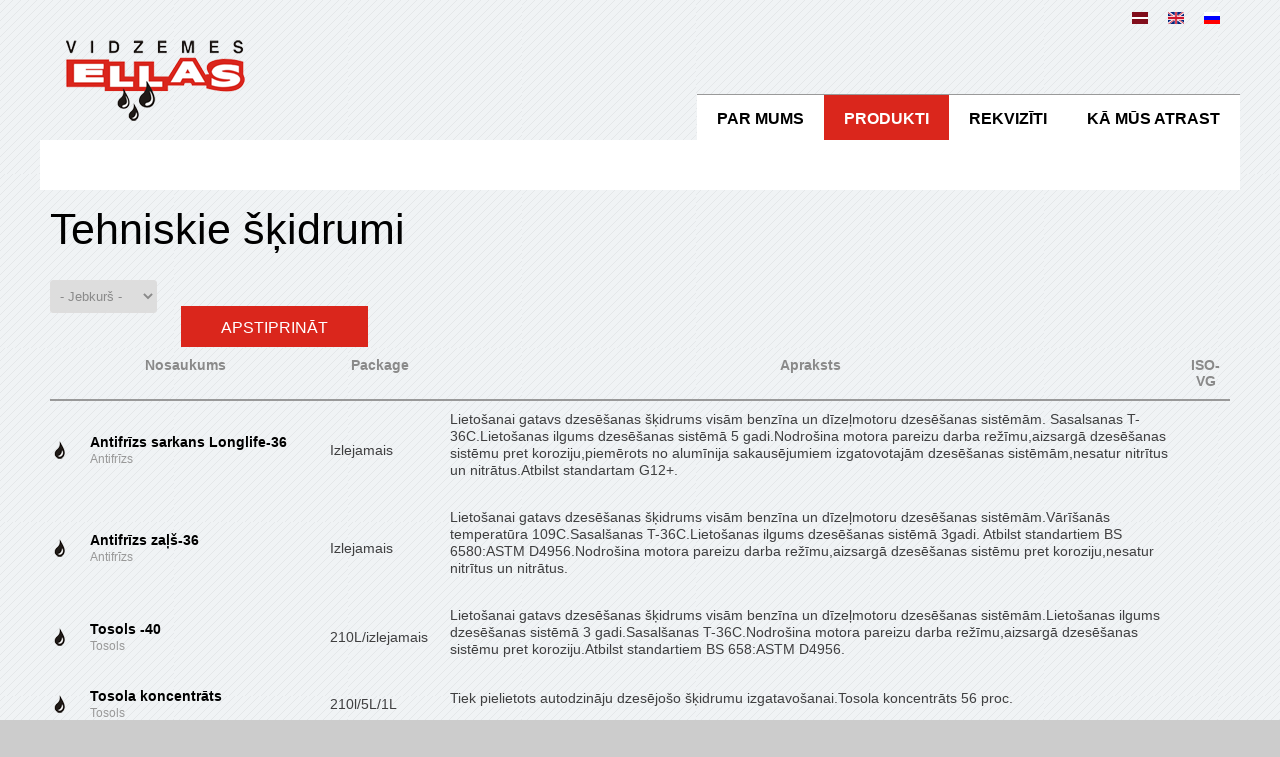

--- FILE ---
content_type: text/html; charset=utf-8
request_url: https://vidzemesoils.lv/lv/produkti/tehniskie-skidrumi
body_size: 8281
content:
<!DOCTYPE html>
<html lang="lv" dir="ltr">
<head>
  <meta http-equiv="Content-Type" content="text/html; charset=utf-8" />
<link rel="shortcut icon" href="https://vidzemesoils.lv/sites/default/files/drop.png" type="image/png" />
<meta name="viewport" content="width=device-width, initial-scale=1, maximum-scale=1, minimum-scale=1, user-scalable=no" />
<link href="https://vidzemesoils.lv/ru/produkti/tehniskie-skidrumi" rel="alternate" hreflang="ru" />
<link href="https://vidzemesoils.lv/en/produkti/tehniskie-skidrumi" rel="alternate" hreflang="en" />
<link href="https://vidzemesoils.lv/lv/produkti/tehniskie-skidrumi" rel="alternate" hreflang="lv" />
<link rel="alternate" type="application/rss+xml" title="Tehniskie šķidrumi" href="https://vidzemesoils.lv/lv/taxonomy/term/48/all/feed" />
<meta name="generator" content="Drupal 7 (http://drupal.org)" />
<link rel="canonical" href="https://vidzemesoils.lv/lv/produkti/tehniskie-skidrumi" />
<link rel="shortlink" href="https://vidzemesoils.lv/lv/taxonomy/term/48" />
  <title>Tehniskie šķidrumi | Vidzemes Eļļas</title>
  <style type="text/css" media="all">
@import url("https://vidzemesoils.lv/modules/system/system.base.css?somulf");
@import url("https://vidzemesoils.lv/modules/system/system.menus.css?somulf");
@import url("https://vidzemesoils.lv/modules/system/system.messages.css?somulf");
@import url("https://vidzemesoils.lv/modules/system/system.theme.css?somulf");
</style>
<style type="text/css" media="all">
@import url("https://vidzemesoils.lv/sites/all/libraries/chosen/chosen.css?somulf");
@import url("https://vidzemesoils.lv/sites/all/modules/contrib/chosen/css/chosen-drupal.css?somulf");
</style>
<style type="text/css" media="all">
@import url("https://vidzemesoils.lv/modules/field/theme/field.css?somulf");
@import url("https://vidzemesoils.lv/modules/node/node.css?somulf");
@import url("https://vidzemesoils.lv/modules/search/search.css?somulf");
@import url("https://vidzemesoils.lv/modules/user/user.css?somulf");
@import url("https://vidzemesoils.lv/sites/all/modules/contrib/views/css/views.css?somulf");
</style>
<style type="text/css" media="all">
@import url("https://vidzemesoils.lv/sites/all/modules/contrib/colorbox/styles/default/colorbox_style.css?somulf");
@import url("https://vidzemesoils.lv/sites/all/modules/contrib/ctools/css/ctools.css?somulf");
@import url("https://vidzemesoils.lv/modules/locale/locale.css?somulf");
@import url("https://vidzemesoils.lv/sites/all/libraries/heapbox/themes/green_sea/css/green_sea.css?somulf");
</style>
<style type="text/css" media="all">
@import url("https://vidzemesoils.lv/sites/all/themes/omega/alpha/css/alpha-reset.css?somulf");
@import url("https://vidzemesoils.lv/sites/all/themes/omega/alpha/css/alpha-mobile.css?somulf");
@import url("https://vidzemesoils.lv/sites/all/themes/omega/alpha/css/alpha-alpha.css?somulf");
@import url("https://vidzemesoils.lv/sites/all/themes/vidzemesoils/css/global.css?somulf");
</style>

<!--[if (lt IE 9)&(!IEMobile)]>
<style type="text/css" media="all">
@import url("https://vidzemesoils.lv/sites/all/themes/vidzemesoils/css/vidzemesoils-alpha-default.css?somulf");
@import url("https://vidzemesoils.lv/sites/all/themes/vidzemesoils/css/vidzemesoils-alpha-default-normal.css?somulf");
@import url("https://vidzemesoils.lv/sites/all/themes/omega/alpha/css/grid/alpha_default/normal/alpha-default-normal-12.css?somulf");
</style>
<![endif]-->

<!--[if gte IE 9]><!-->
<style type="text/css" media="all and (min-width: 740px) and (min-device-width: 740px), (max-device-width: 800px) and (min-width: 740px) and (orientation:landscape)">
@import url("https://vidzemesoils.lv/sites/all/themes/vidzemesoils/css/vidzemesoils-alpha-default.css?somulf");
@import url("https://vidzemesoils.lv/sites/all/themes/vidzemesoils/css/vidzemesoils-alpha-default-narrow.css?somulf");
@import url("https://vidzemesoils.lv/sites/all/themes/omega/alpha/css/grid/alpha_default/narrow/alpha-default-narrow-12.css?somulf");
</style>
<!--<![endif]-->

<!--[if gte IE 9]><!-->
<style type="text/css" media="all and (min-width: 980px) and (min-device-width: 980px), all and (max-device-width: 1024px) and (min-width: 1024px) and (orientation:landscape)">
@import url("https://vidzemesoils.lv/sites/all/themes/vidzemesoils/css/vidzemesoils-alpha-default.css?somulf");
@import url("https://vidzemesoils.lv/sites/all/themes/vidzemesoils/css/vidzemesoils-alpha-default-normal.css?somulf");
@import url("https://vidzemesoils.lv/sites/all/themes/omega/alpha/css/grid/alpha_default/normal/alpha-default-normal-12.css?somulf");
</style>
<!--<![endif]-->

<!--[if gte IE 9]><!-->
<style type="text/css" media="all and (min-width: 1220px)">
@import url("https://vidzemesoils.lv/sites/all/themes/vidzemesoils/css/vidzemesoils-alpha-default.css?somulf");
@import url("https://vidzemesoils.lv/sites/all/themes/vidzemesoils/css/vidzemesoils-alpha-default-wide.css?somulf");
@import url("https://vidzemesoils.lv/sites/all/themes/omega/alpha/css/grid/alpha_default/wide/alpha-default-wide-12.css?somulf");
</style>
<!--<![endif]-->
  <script type="text/javascript" src="https://vidzemesoils.lv/sites/default/files/js/js_hulMQeqjF8ve0NZMub5AoK8cNJYigyJDRVHqsNsO5gQ.js"></script>
<script type="text/javascript" src="https://vidzemesoils.lv/sites/default/files/js/js_BLxotNs2yt7YGlf9QRI9L9AMfdnkQfnN-_ADBTW3SiE.js"></script>
<script type="text/javascript" src="https://vidzemesoils.lv/sites/default/files/js/js_vQ1g-bMBUfmbf-anomMFneFdcPV3U__hwci-MrMdsB8.js"></script>
<script type="text/javascript" src="https://vidzemesoils.lv/sites/default/files/js/js_7ZqCMhvhmHYhJMKpZsqw9UwXgOOKOLRfzW64PHgpZ3g.js"></script>
<script type="text/javascript" src="https://vidzemesoils.lv/sites/default/files/js/js_diWL3aQY3h6RRBatVIE0RJfaXsBie-hoJ861ArHzvB0.js"></script>
<script type="text/javascript">
<!--//--><![CDATA[//><!--
jQuery.extend(Drupal.settings, {"basePath":"\/","pathPrefix":"lv\/","ajaxPageState":{"theme":"vidzemesoils","theme_token":"ppNpAgIn5IG5WmOV6ogwD7YgmjtcMC_25fZl6sMQ300","jquery_version":"1.7","js":{"sites\/all\/modules\/contrib\/jquery_update\/replace\/jquery\/1.7\/jquery.min.js":1,"misc\/jquery.once.js":1,"misc\/drupal.js":1,"sites\/all\/modules\/contrib\/jquery_update\/replace\/ui\/external\/jquery.cookie.js":1,"sites\/all\/modules\/contrib\/jquery_update\/replace\/misc\/jquery.form.min.js":1,"misc\/ajax.js":1,"sites\/all\/modules\/contrib\/jquery_update\/js\/jquery_update.js":1,"sites\/all\/themes\/vidzemesoils\/js\/scripts.js":1,"public:\/\/languages\/lv_2aDSWOJEPhc7ztdJz44NzpafSv5bG5nDVXZEC-H-r1c.js":1,"sites\/all\/libraries\/colorbox\/jquery.colorbox-min.js":1,"sites\/all\/modules\/contrib\/colorbox\/js\/colorbox.js":1,"sites\/all\/modules\/contrib\/colorbox\/styles\/default\/colorbox_style.js":1,"sites\/all\/libraries\/chosen\/chosen.jquery.min.js":1,"sites\/all\/modules\/contrib\/views_selective_filters\/js\/attachBehaviours.js":1,"sites\/all\/modules\/contrib\/ctools\/js\/auto-submit.js":1,"sites\/all\/modules\/contrib\/views\/js\/base.js":1,"misc\/progress.js":1,"sites\/all\/modules\/contrib\/views\/js\/ajax_view.js":1,"sites\/all\/libraries\/heapbox\/src\/jquery.heapbox-0.9.4.min.js":1,"sites\/all\/modules\/contrib\/chosen\/chosen.js":1,"sites\/all\/themes\/omega\/omega\/js\/omega-mediaqueries.js":1},"css":{"modules\/system\/system.base.css":1,"modules\/system\/system.menus.css":1,"modules\/system\/system.messages.css":1,"modules\/system\/system.theme.css":1,"sites\/all\/libraries\/chosen\/chosen.css":1,"sites\/all\/modules\/contrib\/chosen\/css\/chosen-drupal.css":1,"modules\/field\/theme\/field.css":1,"modules\/node\/node.css":1,"modules\/search\/search.css":1,"modules\/user\/user.css":1,"sites\/all\/modules\/contrib\/views\/css\/views.css":1,"sites\/all\/modules\/contrib\/colorbox\/styles\/default\/colorbox_style.css":1,"sites\/all\/modules\/contrib\/ctools\/css\/ctools.css":1,"modules\/locale\/locale.css":1,"sites\/all\/libraries\/heapbox\/themes\/green_sea\/css\/green_sea.css":1,"sites\/all\/themes\/vidzemesoils\/fonts\/fonts.css":1,"sites\/all\/themes\/omega\/alpha\/css\/alpha-reset.css":1,"sites\/all\/themes\/omega\/alpha\/css\/alpha-mobile.css":1,"sites\/all\/themes\/omega\/alpha\/css\/alpha-alpha.css":1,"sites\/all\/themes\/vidzemesoils\/css\/global.css":1,"ie::normal::sites\/all\/themes\/vidzemesoils\/css\/vidzemesoils-alpha-default.css":1,"ie::normal::sites\/all\/themes\/vidzemesoils\/css\/vidzemesoils-alpha-default-normal.css":1,"ie::normal::sites\/all\/themes\/omega\/alpha\/css\/grid\/alpha_default\/normal\/alpha-default-normal-12.css":1,"narrow::sites\/all\/themes\/vidzemesoils\/css\/vidzemesoils-alpha-default.css":1,"narrow::sites\/all\/themes\/vidzemesoils\/css\/vidzemesoils-alpha-default-narrow.css":1,"sites\/all\/themes\/omega\/alpha\/css\/grid\/alpha_default\/narrow\/alpha-default-narrow-12.css":1,"normal::sites\/all\/themes\/vidzemesoils\/css\/vidzemesoils-alpha-default.css":1,"normal::sites\/all\/themes\/vidzemesoils\/css\/vidzemesoils-alpha-default-normal.css":1,"sites\/all\/themes\/omega\/alpha\/css\/grid\/alpha_default\/normal\/alpha-default-normal-12.css":1,"wide::sites\/all\/themes\/vidzemesoils\/css\/vidzemesoils-alpha-default.css":1,"wide::sites\/all\/themes\/vidzemesoils\/css\/vidzemesoils-alpha-default-wide.css":1,"sites\/all\/themes\/omega\/alpha\/css\/grid\/alpha_default\/wide\/alpha-default-wide-12.css":1}},"colorbox":{"opacity":"0.85","current":"{current} of {total}","previous":"\u00ab Prev","next":"Next \u00bb","close":"Aizv\u0113rt","maxWidth":"98%","maxHeight":"98%","fixed":true,"mobiledetect":true,"mobiledevicewidth":"480px"},"chosen":{"selector":".node-form select:visible","minimum_single":20,"minimum_multiple":20,"minimum_width":200,"options":{"disable_search":false,"disable_search_threshold":0,"search_contains":false,"placeholder_text_multiple":"Choose some options","placeholder_text_single":"Choose an option","no_results_text":"No results match","inherit_select_classes":true}},"urlIsAjaxTrusted":{"\/lv\/produkti\/tehniskie-skidrumi":true},"views":{"ajax_path":"\/lv\/views\/ajax","ajaxViews":{"views_dom_id:a0bb1fa8f9fda461e3e7fa1b7d0fa83a":{"view_name":"taxonomy_term","view_display_id":"page","view_args":"48","view_path":"taxonomy\/term\/48","view_base_path":"taxonomy\/term\/%","view_dom_id":"a0bb1fa8f9fda461e3e7fa1b7d0fa83a","pager_element":0}}},"better_exposed_filters":{"views":{"taxonomy_term":{"displays":{"page":{"filters":{"kategorija":{"required":false}}}}}}},"omega":{"layouts":{"primary":"normal","order":["narrow","normal","wide","narrow","normal","wide"],"queries":{"narrow":"all and (min-width: 740px) and (min-device-width: 740px), (max-device-width: 800px) and (min-width: 740px) and (orientation:landscape)","normal":"all and (min-width: 980px) and (min-device-width: 980px), all and (max-device-width: 1024px) and (min-width: 1024px) and (orientation:landscape)","wide":"all and (min-width: 1220px)"}}}});
//--><!]]>
</script>
  <!--[if lt IE 9]><script src="http://html5shiv.googlecode.com/svn/trunk/html5.js"></script><![endif]-->
</head>
<body class="html not-front not-logged-in page-taxonomy page-taxonomy-term page-taxonomy-term- page-taxonomy-term-48 i18n-lv context-produkti no-sidebars">

    

<div class="page clearfix" id="page">


      <header id="section-header" class="section section-header">
  <div id="zone-branding-wrapper" class="zone-wrapper zone-branding-wrapper clearfix">  
  <div id="zone-branding" class="zone zone-branding clearfix container-12">
    <div class="grid-3 region region-branding" id="region-branding">
  <div class="region-inner region-branding-inner">
        <div class="branding-data clearfix">
            <div class="logo-img">
        <a href="/lv" rel="home" title=""><img src="https://vidzemesoils.lv/sites/all/themes/vidzemesoils/logo.png" alt="" id="logo" /></a>      </div>
                </div>
          </div>
</div><div class="grid-9 region region-header-second" id="region-header-second">
  <div class="region-inner region-header-second-inner">
    <div class="block block-locale block-language block-locale-language odd block-without-title" id="block-locale-language">
  <div class="block-inner clearfix">
                
    <div class="content clearfix">
      <ul class="language-switcher-locale-url"><li class="lv first active"><a href="/lv/produkti/tehniskie-skidrumi" class="language-link active" xml:lang="lv" hreflang="lv" title="Tehniskie šķidrumi"><img class="language-icon" src="https://vidzemesoils.lv/sites/all/modules/contrib/languageicons/flags/lv.png" width="16" height="12" alt="Latviešu" title="Latviešu" /></a></li><li class="en"><a href="/en/produkti/tehniskie-skidrumi" class="language-link" xml:lang="en" hreflang="en" title="Technical fluids"><img class="language-icon" src="https://vidzemesoils.lv/sites/all/modules/contrib/languageicons/flags/en.png" width="16" height="12" alt="English" title="English" /></a></li><li class="ru last"><a href="/ru/produkti/tehniskie-skidrumi" class="language-link" xml:lang="ru" hreflang="ru" title="Tehniskie šķidrumi"><img class="language-icon" src="https://vidzemesoils.lv/sites/all/modules/contrib/languageicons/flags/ru.png" width="16" height="12" alt="Русский" title="Русский" /></a></li></ul>    </div>
  </div>
</div>  </div>
</div><div class="grid-9 region region-menu" id="region-menu">
  <div class="region-inner region-menu-inner">
        <section class="block block-menu-block block-main-menu-1st block-menu-block-main-menu-1st odd" id="block-menu-block-main-menu-1st">
  <div class="block-inner clearfix">
              <h2 class="block-title">Izvēlne</h2>
            
    <div class="content clearfix">
      <div class="menu-block-wrapper menu-block-main_menu_1st menu-name-main-menu parent-mlid-0 menu-level-1">
  <ul class="menu"><li class="first leaf menu-mlid-554"><a href="/lv/par-mums">Par mums</a></li>
<li class="leaf has-children active-trail menu-mlid-600"><a href="/lv/produkti" title="" class="active-trail">Produkti</a></li>
<li class="leaf menu-mlid-555"><a href="/lv/rekviziti">Rekvizīti</a></li>
<li class="last leaf menu-mlid-601"><a href="/lv/ka-mus-atrast">Kā mūs atrast</a></li>
</ul></div>
    </div>
  </div>
</section>  </div>
</div>
  </div>
</div><div id="zone-header-wrapper" class="zone-wrapper zone-header-wrapper clearfix">  
  <div id="zone-header" class="zone zone-header clearfix container-12">
      </div>
</div><div id="zone-preface-wrapper" class="zone-wrapper zone-preface-wrapper clearfix">  
  <div id="zone-preface" class="zone zone-preface clearfix container-12">
    <div class="grid-12 region region-preface-first" id="region-preface-first">
  <div class="region-inner region-preface-first-inner">
    <div class="block block-menu-block block-main-menu-2nd block-menu-block-main-menu-2nd odd block-without-title" id="block-menu-block-main-menu-2nd">
  <div class="block-inner clearfix">
                
    <div class="content clearfix">
      <div class="menu-block-wrapper menu-block-main_menu_2nd menu-name-main-menu parent-mlid-0 menu-level-2">
  <ul class="menu"><li class="first leaf has-children menu-mlid-766"><a href="/lv/produkti/finke-ellas" title="FINKE eļļas">FINKE eļļas</a></li>
<li class="leaf has-children menu-mlid-772"><a href="/lv/produkti/shell-ellas" title="SHELL eļļas">SHELL eļļas</a></li>
<li class="leaf has-children menu-mlid-790"><a href="/lv/produkti/lukoil-ellas" title="NVS valstīs ražotās eļļas">NVS eļļas</a></li>
<li class="leaf has-children active-trail active menu-mlid-800"><a href="/lv/produkti/tehniskie-skidrumi" title="Tehniskie šķidrumi" class="active-trail active">Tehniskie šķidrumi</a></li>
<li class="leaf menu-mlid-809"><a href="/lv/produkti/smervielas" title="Smērvielas">Smērvielas</a></li>
<li class="last leaf menu-mlid-810"><a href="/lv/produkti/dazadi" title="Dažādi">Dažādi</a></li>
</ul></div>
    </div>
  </div>
</div>  </div>
</div>  </div>
</div></header>
  
      <section id="section-content" class="section section-content">
  <div id="zone-content-wrapper" class="zone-wrapper zone-content-wrapper clearfix">  
  <div id="zone-content" class="zone zone-content clearfix container-12">    
        
        <div class="grid-12 region region-content" id="region-content">
  <div class="region-inner region-content-inner">
    <a id="main-content"></a>
                <h1 class="title" id="page-title">Tehniskie šķidrumi</h1>
                        <div class="block block-system block-main block-system-main odd block-without-title" id="block-system-main">
  <div class="block-inner clearfix">
                
    <div class="content clearfix">
      <div class="view view-taxonomy-term view-id-taxonomy_term view-display-id-page view-produkti view-dom-id-a0bb1fa8f9fda461e3e7fa1b7d0fa83a clearfix">
        
      <div class="view-filters">
      <form class="ctools-auto-submit-full-form" action="/lv/produkti/tehniskie-skidrumi" method="get" id="views-exposed-form-taxonomy-term-page" accept-charset="UTF-8"><div><div class="views-exposed-form">
  <div class="views-exposed-widgets clearfix">
          <div id="edit-kategorija-wrapper" class="views-exposed-widget views-widget-filter-field_kategorija_tid_selective">
                        <div class="views-widget">
          <div class="form-item form-type-select form-item-kategorija">
 <select id="edit-kategorija" name="kategorija" class="form-select"><option value="All" selected="selected">- Jebkurš -</option><option value="79">Antifrīzs</option><option value="84">Autoķīmija</option><option value="82">Bremžu šķidrumi</option><option value="81">Destilēts ūdens</option><option value="83">Dzinēju mazgājamais šķidrums-koncentrāts</option><option value="80">Logu mazgājamais šķidrums</option><option value="85">Petroleja</option><option value="78">Tosols</option></select>
</div>
        </div>
              </div>
                    <div class="views-exposed-widget views-submit-button">
      <input class="ctools-use-ajax ctools-auto-submit-click js-hide form-submit" type="submit" id="edit-submit-taxonomy-term" name="" value="Apstiprināt" />    </div>
      </div>
</div>
</div></form>    </div>
  
  
      <div class="view-content">
      <div class="views-form"><form action="/lv/produkti/tehniskie-skidrumi" method="post" id="views-form-taxonomy-term-page" accept-charset="UTF-8"><div><input type="hidden" name="form_build_id" value="form-8DQoa9u0o4SemLASBnjKtoGOzVku6jPH3O6SdNkcXw0" />
<input type="hidden" name="form_id" value="views_form_taxonomy_term_page" />
<table class="views-table cols-5"  class="views-table cols-5">
         <thead>
      <tr>
                  <th class="views-field views-field-title" >
            Nosaukums          </th>
                  <th class="views-field views-field-field-iepakojums" >
            Package          </th>
                  <th class="views-field views-field-field-apraksts" >
            Apraksts          </th>
                  <th class="views-field views-field-field-isovg" >
            ISO-VG          </th>
              </tr>
    </thead>
    <tbody>
          <tr class="odd views-row-first">
                  <td class="views-field views-field-title" >
            <a href="/lv/produkti/tehniskie-skidrumi/antifrizs/antifrizs-sarkans-longlife-36">Antifrīzs sarkans Longlife-36 </a><br />
<span><a href="/lv/produkti/tehniskie-skidrumi/antifrizs">Antifrīzs</a></span>          </td>
                  <td class="views-field views-field-field-iepakojums" >
            Izlejamais          </td>
                  <td class="views-field views-field-field-apraksts" >
            <p>Lietošanai gatavs dzesēšanas šķidrums visām benzīna un dīzeļmotoru dzesēšanas sistēmām. Sasalsanas T-36C.Lietošanas ilgums dzesēšanas sistēmā 5 gadi.Nodrošina motora pareizu darba režīmu,aizsargā dzesēšanas sistēmu pret koroziju,piemērots no alumīnija sakausējumiem izgatovotajām dzesēšanas sistēmām,nesatur nitrītus un nitrātus.Atbilst standartam G12+.</p>
          </td>
                  <td class="views-field views-field-field-isovg" >
                      </td>
              </tr>
          <tr class="even">
                  <td class="views-field views-field-title" >
            <a href="/lv/produkti/tehniskie-skidrumi/antifrizs/antifrizs-zals-36">Antifrīzs zaļš-36</a><br />
<span><a href="/lv/produkti/tehniskie-skidrumi/antifrizs">Antifrīzs</a></span>          </td>
                  <td class="views-field views-field-field-iepakojums" >
            Izlejamais          </td>
                  <td class="views-field views-field-field-apraksts" >
            <p>Lietošanai gatavs dzesēšanas šķidrums visām benzīna un dīzeļmotoru dzesēšanas sistēmām.Vārīšanās temperatūra 109C.Sasalšanas T-36C.Lietošanas ilgums dzesēšanas sistēmā 3gadi. Atbilst standartiem BS 6580:ASTM D4956.Nodrošina motora pareizu darba režīmu,aizsargā dzesēšanas sistēmu pret koroziju,nesatur nitrītus un nitrātus.</p>
          </td>
                  <td class="views-field views-field-field-isovg" >
                      </td>
              </tr>
          <tr class="odd">
                  <td class="views-field views-field-title" >
            <a href="/lv/produkti/tehniskie-skidrumi/tosols/tosols-40">Tosols -40</a><br />
<span><a href="/lv/produkti/tehniskie-skidrumi/tosols">Tosols</a></span>          </td>
                  <td class="views-field views-field-field-iepakojums" >
            210L/izlejamais          </td>
                  <td class="views-field views-field-field-apraksts" >
            <p>Lietošanai gatavs dzesēšanas šķidrums visām benzīna un dīzeļmotoru dzesēšanas sistēmām.Lietošanas ilgums dzesēšanas sistēmā 3 gadi.Sasalšanas T-36C.Nodrošina motora pareizu darba režīmu,aizsargā dzesēšanas sistēmu pret koroziju.Atbilst standartiem BS 658:ASTM D4956.</p>
          </td>
                  <td class="views-field views-field-field-isovg" >
                      </td>
              </tr>
          <tr class="even">
                  <td class="views-field views-field-title" >
            <a href="/lv/produkti/tehniskie-skidrumi/tosols/tosola-koncentrats-2">Tosola koncentrāts</a><br />
<span><a href="/lv/produkti/tehniskie-skidrumi/tosols">Tosols</a></span>          </td>
                  <td class="views-field views-field-field-iepakojums" >
            210l/5L/1L          </td>
                  <td class="views-field views-field-field-apraksts" >
            <p>Tiek pielietots autodzināju dzesējošo šķidrumu izgatavošanai.Tosola koncentrāts 56 proc.</p>
          </td>
                  <td class="views-field views-field-field-isovg" >
                      </td>
              </tr>
          <tr class="odd">
                  <td class="views-field views-field-title" >
            <a href="/lv/produkti/tehniskie-skidrumi/antifrizs/antifrizs-polar-koncentrats-zalais-1">Antifrīzs koncentrāts (zaļais)</a><br />
<span><a href="/lv/produkti/tehniskie-skidrumi/antifrizs">Antifrīzs</a></span>          </td>
                  <td class="views-field views-field-field-iepakojums" >
            200L/10L/5L/1L          </td>
                  <td class="views-field views-field-field-apraksts" >
                      </td>
                  <td class="views-field views-field-field-isovg" >
                      </td>
              </tr>
          <tr class="even">
                  <td class="views-field views-field-title" >
            <a href="/lv/produkti/tehniskie-skidrumi/antifrizs/antifrizs-koncentrats-sarkanais">Antifrīzs koncentrāts (sarkanais)</a><br />
<span><a href="/lv/produkti/tehniskie-skidrumi/antifrizs">Antifrīzs</a></span>          </td>
                  <td class="views-field views-field-field-iepakojums" >
            200L/10L/5L/1L          </td>
                  <td class="views-field views-field-field-apraksts" >
                      </td>
                  <td class="views-field views-field-field-isovg" >
                      </td>
              </tr>
          <tr class="odd">
                  <td class="views-field views-field-title" >
            <a href="/lv/produkti/tehniskie-skidrumi/antifrizs/glycoshell-concentrats-0">GlycoShell concentrats</a><br />
<span><a href="/lv/produkti/tehniskie-skidrumi/antifrizs">Antifrīzs</a></span>          </td>
                  <td class="views-field views-field-field-iepakojums" >
            205L/4L          </td>
                  <td class="views-field views-field-field-apraksts" >
            <p>Antifrīza koncentrāts ar ilgu kalpošanas laiku un aizsardzību pret koroziju.</p>
          </td>
                  <td class="views-field views-field-field-isovg" >
                      </td>
              </tr>
          <tr class="even">
                  <td class="views-field views-field-title" >
            <a href="/lv/produkti/tehniskie-skidrumi/autokimija/mazgasanas-lidzeklis-atc-100-koncentrats">Mazgāšanas līdzeklis ATC 100 (koncentrāts)</a><br />
<span><a href="/lv/produkti/tehniskie-skidrumi/autokimija">Autoķīmija</a></span>          </td>
                  <td class="views-field views-field-field-iepakojums" >
            1L          </td>
                  <td class="views-field views-field-field-apraksts" >
            <p>ATC 100 ir uz skābes bāzes veidots,īpaši spēcīgs mazgāšanas līdzeklis ar plašu pielietojuma spektru-alumīnija virsmu tīrīšanai un atjaunošanai,kaļķakmens un rūsas noņemšanai no skābes izturīgām virsmām,labi notīra jebkurus netīrumus,ieskaitot bremžu putekļus.</p>
          </td>
                  <td class="views-field views-field-field-isovg" >
                      </td>
              </tr>
          <tr class="odd">
                  <td class="views-field views-field-title" >
            <a href="/lv/produkti/tehniskie-skidrumi/autokimija/silikona-hermetikis">Silikona hermētiķis</a><br />
<span><a href="/lv/produkti/tehniskie-skidrumi/autokimija">Autoķīmija</a></span>          </td>
                  <td class="views-field views-field-field-iepakojums" >
            70ml          </td>
                  <td class="views-field views-field-field-apraksts" >
            <p>Izturīgs hermētiķis pret augstām temperatūrām,vibrācijām,augstu spiedienu,atmosfēras ietekmi un ciklisku termisku slodzi no T -54C līdz +343C.</p>
          </td>
                  <td class="views-field views-field-field-isovg" >
                      </td>
              </tr>
          <tr class="even">
                  <td class="views-field views-field-title" >
            <a href="/lv/produkti/tehniskie-skidrumi/autokimija/asfalta-traipu-nonemejs">Asfalta traipu noņēmējs</a><br />
<span><a href="/lv/produkti/tehniskie-skidrumi/autokimija">Autoķīmija</a></span>          </td>
                  <td class="views-field views-field-field-iepakojums" >
            1L          </td>
                  <td class="views-field views-field-field-apraksts" >
            <p>Asfalta,darvas,gumijas,eļļas,sāls,u.tml.netīrumu notīrīšanai no automašīnas virsbūves un riteņu diskiem.</p>
          </td>
                  <td class="views-field views-field-field-isovg" >
                      </td>
              </tr>
          <tr class="odd">
                  <td class="views-field views-field-title" >
            <a href="/lv/produkti/tehniskie-skidrumi/autokimija/hakers-ar-mos2-un-grafita-piedevu">Hakers ar Mos2 un grafīta piedevu</a><br />
<span><a href="/lv/produkti/tehniskie-skidrumi/autokimija">Autoķīmija</a></span>          </td>
                  <td class="views-field views-field-field-iepakojums" >
            600ml          </td>
                  <td class="views-field views-field-field-apraksts" >
            <p>Eļļojošs daudzfunkcionāls aizsarglīdzeklis mājai,dārzam,garažai un remontdarbnīcai.Satur MoS2 un grafīta piedevas.Pateicoties izcilām iespiešanās spējām,ātri atbrīvo ierūsējušus un ieķīlētus savienojumus un atvieglo to izjaukšanu.</p>
          </td>
                  <td class="views-field views-field-field-isovg" >
                      </td>
              </tr>
          <tr class="even">
                  <td class="views-field views-field-title" >
            <a href="/lv/produkti/tehniskie-skidrumi/autokimija/wd-40">WD-40</a><br />
<span><a href="/lv/produkti/tehniskie-skidrumi/autokimija">Autoķīmija</a></span>          </td>
                  <td class="views-field views-field-field-iepakojums" >
            400ml          </td>
                  <td class="views-field views-field-field-apraksts" >
            <p>Tūkstošiem pielietojuma veidu darbā un mājās.Novērš čīkstēšanu,atgrūž mitrumu,tīra un aizsargā,attīra sarūsējušas virsmas,u.c.</p>
          </td>
                  <td class="views-field views-field-field-isovg" >
                      </td>
              </tr>
          <tr class="odd">
                  <td class="views-field views-field-title" >
            <a href="/lv/produkti/tehniskie-skidrumi/autokimija/starta-gaze-aerosols">Starta gāze-aerosols</a><br />
<span><a href="/lv/produkti/tehniskie-skidrumi/autokimija">Autoķīmija</a></span>          </td>
                  <td class="views-field views-field-field-iepakojums" >
            400ml          </td>
                  <td class="views-field views-field-field-apraksts" >
            <p>Motora iedarbināšanas atvieglošanas līdzeklis.Visa veida benzīna motoru un dīzeļmotoru iedarbināšanas atvieglošanai.Saudzē motoru,aizdedzes sistēmu un akumulatoru.</p>
          </td>
                  <td class="views-field views-field-field-isovg" >
                      </td>
              </tr>
          <tr class="even">
                  <td class="views-field views-field-title" >
            <a href="/lv/produkti/tehniskie-skidrumi/autokimija/aerosols-karburatoru-tirisanai">Aerosols karburatoru tīrīšanai</a><br />
<span><a href="/lv/produkti/tehniskie-skidrumi/autokimija">Autoķīmija</a></span>          </td>
                  <td class="views-field views-field-field-iepakojums" >
            400ml          </td>
                  <td class="views-field views-field-field-apraksts" >
            <p>Ātra un intensīva karboratoru un gaisa ieplūdes sistēmas tīrīšana gan karburatordzinējiem,gan iesmidzināšanas dzinējiem.</p>
          </td>
                  <td class="views-field views-field-field-isovg" >
                      </td>
              </tr>
          <tr class="odd">
                  <td class="views-field views-field-title" >
            <a href="/lv/produkti/tehniskie-skidrumi/autokimija/aerosols-kezu-parvadu-ellosanai">Aerosols ķēžu pārvadu eļļošanai</a><br />
<span><a href="/lv/produkti/tehniskie-skidrumi/autokimija">Autoķīmija</a></span>          </td>
                  <td class="views-field views-field-field-iepakojums" >
            400ml          </td>
                  <td class="views-field views-field-field-apraksts" >
            <p>Aerosols ķēžu pārvadu eļļošanai.Novērš dilšanu un salipšanu.</p>
          </td>
                  <td class="views-field views-field-field-isovg" >
                      </td>
              </tr>
          <tr class="even">
                  <td class="views-field views-field-title" >
            <a href="/lv/produkti/tehniskie-skidrumi/autokimija/silikona-aerosols">Silikona aerosols</a><br />
<span><a href="/lv/produkti/tehniskie-skidrumi/autokimija">Autoķīmija</a></span>          </td>
                  <td class="views-field views-field-field-iepakojums" >
            400ml          </td>
                  <td class="views-field views-field-field-apraksts" >
            <p>Silikona aerosols eļļošanai,apkopei,pretsala aizsardzībai,tīrīšanai un aizsardzībai pret koroziju.</p>
          </td>
                  <td class="views-field views-field-field-isovg" >
                      </td>
              </tr>
          <tr class="odd">
                  <td class="views-field views-field-title" >
            <a href="/lv/produkti/tehniskie-skidrumi/autokimija/skruvju-atmieksketajs-aerosols">Skrūvju atmiekšķētājs-aerosols</a><br />
<span><a href="/lv/produkti/tehniskie-skidrumi/autokimija">Autoķīmija</a></span>          </td>
                  <td class="views-field views-field-field-iepakojums" >
            400ml          </td>
                  <td class="views-field views-field-field-apraksts" >
            <p>Universāls smērējošs un aizsargājošs līdzeklis.Atrbrīvo sarūsējušus,iesprūdušus vai ieķīlējušos savienojumus.Izcila plūstamība,izspiež mitrumu,pilnībā pārklāj virsmu un savienojumu vietas (vītnes),veidojot pretkorozijas aizsargslāni.</p>
          </td>
                  <td class="views-field views-field-field-isovg" >
                      </td>
              </tr>
          <tr class="even">
                  <td class="views-field views-field-title" >
            <a href="/lv/produkti/tehniskie-skidrumi/autokimija/dizeldegvielas-pretsalsanas-piedeva-kleen-flo">Dīzeļdegvielas pretsalšanas piedeva KLEEN-FLO</a><br />
<span><a href="/lv/produkti/tehniskie-skidrumi/autokimija">Autoķīmija</a></span>          </td>
                  <td class="views-field views-field-field-iepakojums" >
            1L/ 500ml/ 150ml          </td>
                  <td class="views-field views-field-field-apraksts" >
            <p>Speciāla piedeva,kas novērš dīzeļdegvielas sabiezēšanu un degvielas vadu nosprostošanos zemās temperatūrās.Absorbē kondensātu un ūdens piemaisījumus degvielas tvertnēs un novērš to iekšējo koroziju.Novērš sārņu,sveķu un nogulumu veidošanos visā degvielas sistēmā.Nodrošina smidzinātāju tīrību,atvieglo iedarbināšanu un samazina dūmošanu.Lietojama visa veida dīzeļdzinējos.(100ml uz 227L)</p>
          </td>
                  <td class="views-field views-field-field-isovg" >
                      </td>
              </tr>
          <tr class="odd">
                  <td class="views-field views-field-title" >
            <a href="/lv/produkti/tehniskie-skidrumi/antifrizs/pneimatisko-bremzu-sistemas-antifrizs">Pneimatisko  bremžu sistēmas antifrīzs</a><br />
<span><a href="/lv/produkti/tehniskie-skidrumi/antifrizs">Antifrīzs</a></span>          </td>
                  <td class="views-field views-field-field-iepakojums" >
            1L          </td>
                  <td class="views-field views-field-field-apraksts" >
            <p>Gaisa bremžu antifrīzs</p>
          </td>
                  <td class="views-field views-field-field-isovg" >
                      </td>
              </tr>
          <tr class="even">
                  <td class="views-field views-field-title" >
            <a href="/lv/produkti/tehniskie-skidrumi/antifrizs/glycoshell-concentrats">GlycoShell concentrats</a><br />
<span><a href="/lv/produkti/tehniskie-skidrumi/antifrizs">Antifrīzs</a></span>          </td>
                  <td class="views-field views-field-field-iepakojums" >
            206L          </td>
                  <td class="views-field views-field-field-apraksts" >
            <p>Vissezonas dzesēšanas šķidrums uz monoetilēna glikola bāzes.Atbilst vairumam Eiropas ražotājrūpnīcu prasībām.</p>
          </td>
                  <td class="views-field views-field-field-isovg" >
                      </td>
              </tr>
          <tr class="odd">
                  <td class="views-field views-field-title" >
            <a href="/lv/produkti/tehniskie-skidrumi/bremzu-skidrumi/bremzu-skidrums-neva-1">Bremžu šķidrums ŅEVA</a><br />
<span><a href="/lv/produkti/tehniskie-skidrumi/bremzu-skidrumi">Bremžu šķidrumi</a></span>          </td>
                  <td class="views-field views-field-field-iepakojums" >
            1L/0.5L          </td>
                  <td class="views-field views-field-field-apraksts" >
            <p>Paredzēts izmantošanai automašīnu bremžu un sajūga hidropiedziņās.Lieto saskaņā ar automašīnas ekspluatācijas instrukcijām.</p>
          </td>
                  <td class="views-field views-field-field-isovg" >
                      </td>
              </tr>
          <tr class="even">
                  <td class="views-field views-field-title" >
            <a href="/lv/produkti/tehniskie-skidrumi/bremzu-skidrumi/bremzu-skidrums-dot-4-1">Bremžu šķidrums DOT-4</a><br />
<span><a href="/lv/produkti/tehniskie-skidrumi/bremzu-skidrumi">Bremžu šķidrumi</a></span>          </td>
                  <td class="views-field views-field-field-iepakojums" >
            1L/0.5L          </td>
                  <td class="views-field views-field-field-apraksts" >
            <p>Augstas kvalitātes bremžu šķidrums.Paredzēts izmantošanai automašīnu bremžu un sajūga hidropiedziņās.</p>
          </td>
                  <td class="views-field views-field-field-isovg" >
                      </td>
              </tr>
          <tr class="odd">
                  <td class="views-field views-field-title" >
            <a href="/lv/produkti/tehniskie-skidrumi/bremzu-skidrumi/bremzu-skidrums-dot-3-1">Bremžu šķidrums DOT-3</a><br />
<span><a href="/lv/produkti/tehniskie-skidrumi/bremzu-skidrumi">Bremžu šķidrumi</a></span>          </td>
                  <td class="views-field views-field-field-iepakojums" >
            1L/0.5L          </td>
                  <td class="views-field views-field-field-apraksts" >
            <p>Augstas kvalitātes bremžu šķidrums.Paredzēts izmantošanai automašīnu bremžu un sajūga hidropiedziņās.Lieto saskaņā ar automašīnas ekspluatācijas instrukcijām.</p>
          </td>
                  <td class="views-field views-field-field-isovg" >
                      </td>
              </tr>
          <tr class="even">
                  <td class="views-field views-field-title" >
            <a href="/lv/produkti/tehniskie-skidrumi/bremzu-skidrumi/bremzu-skidrums-bsk-1">Bremžu šķidrums BSK</a><br />
<span><a href="/lv/produkti/tehniskie-skidrumi/bremzu-skidrumi">Bremžu šķidrumi</a></span>          </td>
                  <td class="views-field views-field-field-iepakojums" >
            1L          </td>
                  <td class="views-field views-field-field-apraksts" >
            <p>Šķidrums ir lietojams vieglo un kravas automobīļu hidrauliskajās bremžu sistēmās,izņemot automobīļus ar disku bremzēm.</p>
          </td>
                  <td class="views-field views-field-field-isovg" >
                      </td>
              </tr>
          <tr class="odd">
                  <td class="views-field views-field-title" >
            <a href="/lv/produkti/tehniskie-skidrumi/bremzu-skidrumi/bremzu-skidrums-dot-51">Bremžu šķidrums DOT-5.1</a><br />
<span><a href="/lv/produkti/tehniskie-skidrumi/bremzu-skidrumi">Bremžu šķidrumi</a></span>          </td>
                  <td class="views-field views-field-field-iepakojums" >
            0.5L          </td>
                  <td class="views-field views-field-field-apraksts" >
            <p>Sintētiskais bremžu šķidrums,lieto bremžu sistāmas transportlīdzekļiem,kas aprīkoti ar disku vai trumuļu bremzes,tai skaitā pretbloķēšanas(ABS) un vilces kontroles (ASR) sistēmās.</p>
          </td>
                  <td class="views-field views-field-field-isovg" >
                      </td>
              </tr>
          <tr class="even">
                  <td class="views-field views-field-title" >
            <a href="/lv/produkti/tehniskie-skidrumi/destilets-udens/destilets-udens-1">Destilēts ūdens</a><br />
<span><a href="/lv/produkti/tehniskie-skidrumi/destilets-udens">Destilēts ūdens</a></span>          </td>
                  <td class="views-field views-field-field-iepakojums" >
            5L/1L          </td>
                  <td class="views-field views-field-field-apraksts" >
            <p>Paredzēts lietošanai tehniskām un sadzīves vajadzībām-dzesēšanas šķidrumu pagatavošanai,akumulatoru elektrolīta pagatavošanai,gludekļos,u.c</p>
          </td>
                  <td class="views-field views-field-field-isovg" >
                      </td>
              </tr>
          <tr class="odd">
                  <td class="views-field views-field-title" >
            <a href="/lv/produkti/tehniskie-skidrumi/logu-mazgajamais-skidrums/vejstiklu-mazgskidrums-20">Vējstiklu mazg.šķidrums-20*</a><br />
<span><a href="/lv/produkti/tehniskie-skidrumi/logu-mazgajamais-skidrums">Logu mazgājamais šķidrums</a></span>          </td>
                  <td class="views-field views-field-field-iepakojums" >
            210L          </td>
                  <td class="views-field views-field-field-apraksts" >
            <p>Gatavs lietošanai-20C.Lietojams visos gadalaikos līdz -20C.Labas mazgājošās īpašības:notīra sāli,dubļus,u.c. Nebojā gumiju un plastmasu.Nesatur metanolu!</p>
          </td>
                  <td class="views-field views-field-field-isovg" >
                      </td>
              </tr>
          <tr class="even">
                  <td class="views-field views-field-title" >
            <a href="/lv/produkti/tehniskie-skidrumi/logu-mazgajamais-skidrums/vejstiklu-mazgskidrums-21">Vējstiklu mazg.šķidrums -21*</a><br />
<span><a href="/lv/produkti/tehniskie-skidrumi/logu-mazgajamais-skidrums">Logu mazgājamais šķidrums</a></span>          </td>
                  <td class="views-field views-field-field-iepakojums" >
            4.5L          </td>
                  <td class="views-field views-field-field-apraksts" >
                      </td>
                  <td class="views-field views-field-field-isovg" >
                      </td>
              </tr>
          <tr class="odd">
                  <td class="views-field views-field-title" >
            <a href="/lv/produkti/tehniskie-skidrumi/dzineju-mazgajamais-skidrums-koncentrats/dzineju-mazgajamais-skidrums">Dzinēju mazgājamais šķidrums-koncentrāts</a><br />
<span><a href="/lv/produkti/tehniskie-skidrumi/dzineju-mazgajamais-skidrums-koncentrats">Dzinēju mazgājamais šķidrums-koncentrāts</a></span>          </td>
                  <td class="views-field views-field-field-iepakojums" >
            25L/izlejams          </td>
                  <td class="views-field views-field-field-apraksts" >
            <p>Koncentrēts sārmains mazgāšanas līdzeklis automašīnu dzinēju un citu īpaši netīru,eļļainu virsmu mazgāšanai.Īpaši efektīvs pielietojot ar augstspiedienu.Šķaidās atiecībās no 1 pret 5 līdz 1 pret 10 litriem ar ūdeni.</p>
          </td>
                  <td class="views-field views-field-field-isovg" >
                      </td>
              </tr>
          <tr class="even views-row-last">
                  <td class="views-field views-field-title" >
            <a href="/lv/produkti/tehniskie-skidrumi/petroleja/skidrko32">Šķidr.KO32</a><br />
<span><a href="/lv/produkti/tehniskie-skidrumi/petroleja">Petroleja</a></span>          </td>
                  <td class="views-field views-field-field-iepakojums" >
            161.00 kg          </td>
                  <td class="views-field views-field-field-apraksts" >
            <p>Tehniskais šķidrums,paredzēts kā aizdedzināšanas šķidrums kā arī dažādu virsmu tīrīšanai.</p>
          </td>
                  <td class="views-field views-field-field-isovg" >
                      </td>
              </tr>
      </tbody>
</table>
<div class="form-actions form-wrapper" id="edit-actions"></div></div></form></div>    </div>
  
  
  
  
  
  
</div>    </div>
  </div>
</div>      </div>
</div>  </div>
</div></section>    <div class="push"></div>
</div>

      <footer id="section-footer" class="section section-footer">
  <div id="zone-footer-wrapper" class="zone-wrapper zone-footer-wrapper clearfix">  
  <div id="zone-footer" class="zone zone-footer clearfix container-12">
    <div class="grid-6 region region-footer-first" id="region-footer-first">
    <div class="region-inner region-footer-first-inner">
      <!-- <div class="block logo"><img src="https://vidzemesoils.lv/sites/all/themes/vidzemesoils/logo.png" alt="" id="logo" /> </div> -->
      <div class="block block-menu-block block-footer-menu-0-1 block-menu-block-footer-menu-0-1 odd block-without-title" id="block-menu-block-footer-menu-0-1">
  <div class="block-inner clearfix">
                
    <div class="content clearfix">
      <div class="menu-block-wrapper menu-block-footer_menu_0_1 menu-name-main-menu parent-mlid-0 menu-level-1">
  <ul class="menu"><li class="first leaf menu-mlid-554"><a href="/lv/par-mums">Par mums</a></li>
<li class="leaf has-children active-trail menu-mlid-600"><a href="/lv/produkti" title="" class="active-trail">Produkti</a></li>
<li class="leaf menu-mlid-555"><a href="/lv/rekviziti">Rekvizīti</a></li>
<li class="last leaf menu-mlid-601"><a href="/lv/ka-mus-atrast">Kā mūs atrast</a></li>
</ul></div>
    </div>
  </div>
</div>
    </div>
</div>
<div class="grid-7 region region-postscript-first" id="region-postscript-first">
  <div class="region-inner region-postscript-first-inner">
    <div class="block block-block block-2 block-block-2 odd block-without-title" id="block-block-2">
  <div class="block-inner clearfix">
                
    <div class="content clearfix">
      <h4>Mob.tālr: 28609286</h4>
    </div>
  </div>
</div><div class="block block-site-socialicons block-site-socialicons-global block-site-socialicons-site-socialicons-global even block-without-title" id="block-site-socialicons-site-socialicons-global">
  <div class="block-inner clearfix">
                
    <div class="content clearfix">
      <label>Follow us:</label><ul class="social-icons"><li><a href="https://plus.google.com/vidzemesoils" title="Google+" target="_blank"><img src="/sites/all/modules/custom/site_socialicons/icons/google.png" alt="Google+" title="Google+" /><img class="hover" src="/sites/all/modules/custom/site_socialicons/icons/google_hover.png" alt="Google+" title="Google+" /></a></li><li><a href="https://www.facebook.com/vidzemesoils" title="Facebook" target="_blank"><img src="/sites/all/modules/custom/site_socialicons/icons/facebook.png" alt="Facebook" title="Facebook" /><img class="hover" src="/sites/all/modules/custom/site_socialicons/icons/facebook_hover.png" alt="Facebook" title="Facebook" /></a></li><li><a href="https://twitter.com/vidzemesoils" title="Twitter" target="_blank"><img src="/sites/all/modules/custom/site_socialicons/icons/twitter.png" alt="Twitter" title="Twitter" /><img class="hover" src="/sites/all/modules/custom/site_socialicons/icons/twitter_hover.png" alt="Twitter" title="Twitter" /></a></li><li><a href="mailto:info@vidzemesoils.lv" title="mailto:info@vidzemesoils.lv" target="_blank"><img src="/sites/all/modules/custom/site_socialicons/icons/link.png" alt="mailto:info@vidzemesoils.lv" title="mailto:info@vidzemesoils.lv" /><img class="hover" src="/sites/all/modules/custom/site_socialicons/icons/link_hover.png" alt="mailto:info@vidzemesoils.lv" title="mailto:info@vidzemesoils.lv" /></a></li></ul>    </div>
  </div>
</div>  </div>
</div><div class="grid-6 region region-footer-second" id="region-footer-second">
  <div class="region-inner region-footer-second-inner">
    <div class="block block-block block-1 block-block-1 odd block-without-title" id="block-block-1">
  <div class="block-inner clearfix">
                
    <div class="content clearfix">
      <p>© 2015 Vidzemes Eļļas - All Rights Reserved</p>
    </div>
  </div>
</div>  </div>
</div>  </div>
</div></footer>    
</body>
</html>


--- FILE ---
content_type: text/css
request_url: https://vidzemesoils.lv/sites/all/themes/vidzemesoils/css/vidzemesoils-alpha-default.css?somulf
body_size: 565
content:
/* This file will hold styles for all layouts using the alpha grid (i.e. not the mobile layout). */


.first-section-container {
  height: 480px;
}
.zone-branding-wrapper {
  height: 140px;
}

.zone-preface .grid-12 {
  margin: 0 auto !important;
  padding: 0 10px;
}

.region-menu ul.menu li,
.region-preface-first ul.menu li,
.region-preface-first .bef-select-as-links .form-type-bef-link {
  float: left;
}
.region-menu ul.menu li a,
.region-preface-first ul.menu li a,
.region-preface-first .bef-select-as-links .form-type-bef-link a {
  float: left;
  padding: 16px 15px;
  font-size: 13px;
}
.region-menu {
  margin-right: 0 !important;
  margin-left: 20px !important;
}
.region-menu .block-menu-block .block-title {
  display: none;
}
.region-menu .block-menu-block .content {
  display: block;
}

.region-menu ul.menu {
  float: right;
}

.region-footer-first .menu li {
  float: left;
}


.section-footer .region-postscript-second .block {
  margin-top: -20px;
}


.zone-header {
  position: absolute;
  top: 80px;
  z-index: 8;
}

.block-blockify-blockify-page-title {
  top: -78px;
  position: absolute;
  width: 70%;
}
#page-title {
  font-size: 43px;
}


.block-webform {
  max-width: 1000px;
  padding: 0;
}
.block-webform fieldset {
  float: none;
  margin-right: 200px;
  width: auto;
}



.view-sections.view-display-id-block .views-row {
  margin-right: 20px;
}


.view-cars .group-header .title {
  display: block;
}
.view-cars .views-row {
  margin: 0 20px 20px 0;
  float: left;
}

.view-cars .view-filters {
  height: 60px;
  margin: 0;
}
.view-cars .view-filters .views-exposed-form .views-widget-filter-tid_i18n_1 {
  height: 50px;
  width: 640px;
}
.view-cars .view-filters .bef-select-as-links .form-item .form-item {
  float: left;
  margin: 0 20px 10px 0;
}
.view-cars .view-filters .bef-select-as-links a {
  display: block;
  float: left;
}


--- FILE ---
content_type: text/css
request_url: https://vidzemesoils.lv/sites/all/libraries/heapbox/themes/green_sea/css/green_sea.css?somulf
body_size: 442
content:
.heapBox
{
clear:both;
display:inline-block;
line-height:35px;
position:relative;
}

.heapBox *
{
margin:0;
padding:0;
outline: none;
}

.heapBox.disabled .holder
{
color:#30C3A5;
}

.heapBox a{
text-decoration:none;
color:#fff;
}

.heapBox .holder
{
width:150px;
overflow:hidden;
background:#16a085;
text-indent:20px;
height:35px;
}

.heapBox .handler
{
width:25px;
background:#16a085 url(../gfx/heapbox_handler_bg.jpg);
height:35px;
}

.heapBox .holder,.heapBox .handler
{
float:left;
position:relative;
z-index:10;
}

.heapBox div.heap
{
display:none;
position:absolute;
list-style-type:none;
left:0;
width:175px;
top:37px;
overflow:hidden;

}

.heapBox .heap .heapOptions
{
display:block;
overflow:hidden;
z-index:20;
position:relative;
}

.heapBox .heap a.sliderUp
{
display:block;
width:100%;
height:15px;
background:#16a085 url(../gfx/slider_arrow_up.png);
background-repeat:no-repeat;
background-position:center center;
border-bottom:1px solid #0c7a64;
position:absolute;
top:0px;
z-index:30;
}

.heapBox .heap a.sliderDown
{
display:block;
width:100%;
height:15px;
background:#16a085 url(../gfx/slider_arrow_down.png);
background-repeat:no-repeat;
background-position:center center;
border-top:1px solid #0c7a64;
position:absolute;
bottom:0px;
z-index:30;
}

.heapBox .heap .heapOptions .heapOption
{
z-index:20;
position:relative;
display:block;
height:35px;
}

.heapBox .heap .heapOptions .heapOption a{
width:100%;
display:block;
background:#16a085;
text-indent:20px;
}

.heapBox .heap .heapOptions .heapOption a:hover{
background:#0c7a64;
}

.heapBox .heap .heapOptions .heapOption a.selected{
background:#0c7a64;
}

.heapBox .heap .heapOptions .heapOption a.disabled{
	color:#1CCEAB;
}

--- FILE ---
content_type: text/css
request_url: https://vidzemesoils.lv/sites/all/themes/vidzemesoils/css/global.css?somulf
body_size: 4332
content:

@font-face {
    font-family: 'Classica Two Regular';
    src: url('../fonts/classica-two-webfont.eot');
    src: url('../fonts/classica-two-webfont.eot?#iefix') format('embedded-opentype'),
         url('../fonts/classica-two-webfont.woff') format('woff'),
         url('../fonts/classica-two-webfont.ttf') format('truetype');
    font-weight: normal;
    font-style: normal;

}

html, body {
  height: 100%;
}
body,div,dl,dt,dd/*ul,ol,li*/,h1,h2,h3,h4,h5,h6,pre,form,fieldset,input,textarea,blockquote,th,td {
  margin:0;
  padding:0;
  font-weight: 100;
  line-height: normal;
}
body {
  /*background: #fff;*/
  background: #ccc url(../images/bg_stripes.png) repeat;
  font-family: 'Roboto', Helvetica, Arial, sans-serif;
  color: #3f3f40;
  overflow-y: scroll;
  font-size: 14px;
  line-height: 16px;
}
#page {
  min-height: 100%;
  height: auto !important;
  height: 100%;
  margin-top: 0;
  margin-right: auto;
  margin-bottom: -200px;
  margin-left: auto;
  background-repeat: no-repeat;
  background-position: center top;
}

h1,h2,h3,h4,h5,h6 {
  font-size:100%;
  font-weight:normal;
  font-family: 'Roboto', Helvetica, Arial, sans-serif;
  letter-spacing: normal;
  margin-bottom: 10px;
}
h1,
h2.node-title {
  font-size:46px;
  line-height: 40px;
  font-weight: 300;
  font-family: 'Roboto', Helvetica, Arial, sans-serif;
  margin-bottom: 15px;
}
h2 {font-size: 20px;font-weight: 300; color: #464646}
h3 {font-size: 18px; font-weight: 500; text-transform: uppercase; color: #464646; margin: 0;}
h4 {font-size: 1em; font-weight: 700;text-transform: uppercase; text-align: center;}

h2.node-title,
h2.title {
  font-size: 24px;
  margin-bottom: 5px;
  line-height: 1.2em;
  color: #888;
}
h2.block-title {
  font-size: 18px;
  font-weight: 300;
  color: #016bb0;
}
#page-title {
  font-size: 43px;
  font-weight: 300;
}
.front #page-title {
  display: none;
}

a:link, a:visited {
  text-decoration: underline;
  color: #da261c;
}
a:hover,
a.active,
li a.active {
  color: #da261c;
}

table, tbody, tfoot, thead, tr, th, td {
  vertical-align: top;
}
table {
  border-collapse: collapse;
  border-spacing: 0;
  width: 100%;
}
table tr {
  background: none !important;
  border: 0;
}
table th,
table td {
  background: #f4f1f1;
  padding: 7px;
  border: 1px solid #d6d4d4;
}
table.no-border th,
table.no-border td {
  background: none;
  padding: 7px;
  border: none;
}
table th,
table th a {
  color: #8a8a8a;
  background: #fefbfb;
  font-weight: 700;
}
table th {
  /*border-bottom: 1px solid #ccc;*/
}
table td.active {
  background: #fff;
}
table tbody {
  background: none;
}
p {
  margin-bottom: 10px;
  line-height: 17px;
}
big {
  font-weight: 100;
}
ul.menu li {
  list-style-image: none;
  list-style: none;
  list-style-type: none;
}
ol {
  list-style: decimal inside none;
}
.taxonomy-term-description ul,
.instructions ul {
  margin-left: 20px;
}
.block-system-main ul li {
  /*background: url(../images/li.png) no-repeat left center;*/
  padding-left: 20px;
}



/* Header */

.section-header {
  /*min-height: 280px;*/
  position: relative;
}
.zone-branding-wrapper {
  margin: 0;
  background: #ccc url(../images/bg_stripes.png) repeat;
  height: auto;
  top: 0;
  width: 100%;
  overflow: hidden;
}
body.admin-menu .zone-branding-wrapper {
  top: 20px;
}
.zone-header-wrapper {
  /*min-height: 300px;*/
  max-height: 400px;
  position: relative;
  /*overflow: hidden;*/
}
#header-image {
  overflow: hidden;
  /*min-height: 280px;*/
  position: relative;
  width: 100%;
}
.not-front #header-image {
  height: 200px;
}
#header-image img {
  width: 100%;
  height: auto;
  display: block;
}
#header-image .flexslider {
  margin: 0;
  border: 0;
  box-shadow: none;
  max-height: 400px;
}
#header-image .flex-control-nav {
  bottom: 15px;
  z-index: 2;
}
#header-image  .flex-direction-nav {
  display: none;
}
#header-image  .flex-control-paging li a {
  box-shadow: none;
  border-radius: 15px;
  width: 15px;
  height: 15px;
  background: #fff;
}
#header-image .flex-control-paging li a.flex-active {
  background: #da261c;
}
#header-image .flex-caption {
  position: absolute;
  top: 58%;
  width: 35%;
  text-align: right;
  color: #EBEBEB;
  padding: 10px 20px;
  left: 45%;
  height: 50px;
  background: url(../images/bg_branding.png) repeat;
  display: none;
}
#header-image .flex-caption .title {
  font-size: 43px;
  line-height: 50px;
  padding-bottom: 15px;
}
#header-image .flex-caption .title a {
  text-decoration: none;
  color: #fff;
}
#header-image .flex-caption .subtitle {

}

.first-section-container {
  clear: both;
  height: 300px;
  margin-bottom: -1px;
  position: relative;
}
.logo-img {
  float: left;
  margin-top: 30px;
}
.site-slogan {
  font-size: 18px;
  color: #fff;
  font-style: italic;
  margin: 5px 0;
  font-weight: 300;
}



/* Preface */

.zone-preface-wrapper {
  padding: 0;
}
.front .zone-preface-wrapper {
  background: #fff;
  padding-top: 20px;
}

.view-slideshow .slides img {
  /*display: none;*/

}

.region-preface-first {
  background: #da261c;
}
.region-preface-first ul.menu {
  display: block;
  margin: 0;
  float: none;
}
.region-preface-first ul.menu li,
.region-preface-first .bef-select-as-links .form-type-bef-link {
  padding: 0;
  margin: 0;
  display: block;
  float: none;
}
.region-preface-first ul.menu li a,
.region-preface-first .bef-select-as-links .form-type-bef-link a {
  color: #fff;
  font-size: 15px;
  padding: 15px 20px;
  float: none;
  display: block;
  text-decoration: none;
  font-family: 'Roboto', Helvetica, Arial, sans-serif;
}
.region-preface-first ul.menu li a:hover,
.region-preface-first ul.menu li a.active,
.region-preface-first ul.menu li a.active-trail,
.region-preface-first .bef-select-as-links .form-type-bef-link a:hover,
.region-preface-first .bef-select-as-links .form-type-bef-link.selected {
  background: #000;
}

.region-preface-first .views-exposed-widgets,
.region-preface-first .views-exposed-form .views-exposed-widget  {
  margin: 0;
  padding: 0;
}



/* Content */


.zone-content {
  margin-top: 0;
  padding-bottom: 30px;
  padding-top: 20px;
  background: #fff;
}
.page-katalogs .zone-content {
  margin-top: 60px;
}
.region-content {

}
.section-content {
  /*background: #fff;*/
  position: relative;
  z-index: 2;
}
.block-blockify-blockify-page-title {
  top: -78px;
  position: absolute;
  width: 100%;
  background: url(../images/bg_page_title.png) repeat;
}
#page-title {
  color: #000;
  padding: 20px 25px 15px 0;
  line-height: 43px;
  margin: 0;
  font-size: 23px;
}


/* Nodes */

.node-page.view-mode-full .field-name-field-image-main {
  float: left;
  margin: 0 10px 10px 0;
}

.node-special-offer.view-mode-front {
  max-width: 300px;
}
.node-special-offer.view-mode-front h2 {
  background: url(../images/transp.png) repeat;
  position: absolute;
  bottom: 0;
  left: 0;
  width: 90%;
  padding: 20px 5%;
  margin: 0;
  font-weight: 100;
  color: #fff;
}
.node-special-offer.view-mode-front h2 a {
  color: #fff;
  text-decoration: none;
}
.node-special-offer.view-mode-front .group-header {
  position: relative;
  margin-bottom: 5px;
}

.node-special-offer.view-mode-teaser {
  margin: 0 !important;
}
.node-special-offer.view-mode-teaser .content {
  padding: 0 20px;
}
.node-special-offer.view-mode-teaser img {
  width: 100%;
  height: auto;
}

.node-special-offer.view-mode-full {
  padding: 0 20px;
}
.node-special-offer.view-mode-full img {
  width: 100%;
  height: auto;
}

.node-special-offer.view-mode-teaser .field-image,
.node-special-offer.view-mode-full .field-image {
  margin-bottom: 10px;
}

.node .grid-6.left,
.node .grid-7.left {
  margin-left: 0 !important;
}
.node .grid-6.right,
.node .grid-5.right {
  margin-right: 0 !important;
}

/* Front */

.view-front {
  display: table;
}
.view-front .views-row {
  display: table-row;
  height: 180px;
  vertical-align: middle;
  padding: 10px 20px;
  float: left;
  text-align: center;
  margin-bottom: 40px;
}
.view-front .views-row .views-field-field-image {
  display: table-cell;
  height: 180px;
  vertical-align: middle;
  padding: 0 15px;
}
.view-front .views-row .views-field-field-image img {
  width: 100%;
  height: auto;
}
.view-front .views-row a {
  text-decoration: none;
  color: #000;
}


/* Produkti */

.view-produkti table {
  width: 100%;
  border: 0;
}

.view-produkti th,
.view-produkti td {
  padding: 10px;
  background: none;
  border: 0;
}

.view-produkti thead {
  border-bottom: 2px solid #999;
  font-size: 14px;
  font-weight: 600;
  color: #48759d;
}

.view-produkti tbody tr {
  background: none transparent;
}

.view-produkti tbody td {
  vertical-align: middle;
}
.view-produkti td.views-field-title {
  background: url(../images/drop.png) no-repeat left center;
  padding-left: 40px;
  width: 220px;
}
.view-produkti .views-field-title a {
  font-weight: 700;
  text-decoration: none;
  color: #000;
}
.view-produkti .views-field-title span a {
  font-weight: 300;
  font-size: 12px;
  color: #999;
}


/* Footer */

.section-footer {
  height: auto;
  background: #000 url(../images/car_radiator.jpg) no-repeat right top;
}
.push {
  height: 200px;
  display: block;
  clear: both;
}
.zone-postscript {
  padding-top: 20px;
}
.zone-postscript .block {
  padding: 10px 0;
  min-height: 140px;
}
.section-footer {
  color: #ebebeb;
  min-height: 200px;
}
.section-footer h2.block-title {
  color: #fff;
}
.section-footer .logo {
  margin: 0;
  float: right;
}
.section-footer .region-footer-second .block {
  width: 100%;
  text-align: center;
}
.section-footer .region-footer-second .block .block-inner {

}
.section-footer .block .block-title {
  padding-bottom: 5px;
}
.section-footer .block .content {
  font-size: 12px;
  color: #ebebeb;
}
.section-footer a {
  color: #ebebeb;
}
.block-site-socialicons {
  width: auto;
}
.block-site-socialicons label {
  display: none;
}
.block-site-socialicons ul {
  float: left;
}
.block-site-socialicons li {
  float: left;
  width: auto;
  margin-right: 5px;
}
.block-site-socialicons li a {
  width: 30px;
  height: 30px;
  display: block;
}
.block-site-socialicons li img {
  width: 30px;
  height: 30px;
}
.block-site-socialicons li a img.hover,
.block-site-socialicons li a img.hover {
  display: none;
}
.block-site-socialicons li a:hover img,
.block-site-socialicons li a:focus img {
  display: none;
}
.block-site-socialicons li a:hover img.hover,
.block-site-socialicons li a:focus img.hover {
  display: block;
}
.block-site-socialicons label {
  float: left;
  margin-right: 20px;
  font-weight: 800;
  text-transform: uppercase;
  line-height: 40px;
  color: #ebebeb;
}

.region-footer-first .block-menu-block {
  margin: 15px 0 !important;
}
.region-footer-first .menu li {
  padding: 0;
  margin: 0;
  display: block;
  float: none;
}
.region-footer-first .menu li a {
  color: #ebebeb;
  padding: 15px 25px 15px 0;
  float: none;
  display: block;
  font-size: 14px;
  text-decoration: none;
  text-align: center;
}
.region-footer-first .menu li a.active,
.region-footer-first .menu li a:hover {
  color: #da261c;
}
.section-footer .region-postscript-second .block {
  margin-top: 20px;
}




/* Main menu */

.zone-menu-wrapper {
  padding-top: 10px;
  padding-bottom: 10px;
  padding: 10px;
}
.region-menu {
  margin-top: 94px;
}
.region-menu .block-menu-block .block-title {
  display: block;
  color: #fff;
  text-transform: uppercase;
  font-weight: 700;
  cursor: pointer;
  margin: 0;
  padding: 5px 11px;
  background: #999 url(../images/menu.png) no-repeat 95% center;
}
.region-menu .block-menu-block .content {
  display: none;
}
.region-menu ul.menu {
  display: block;
  margin: 0;
  float: none;
}
.region-menu ul.menu li {
  padding: 0;
  margin: 0;
  display: block;
  float: none;
}
.region-menu ul.menu li a {
  color: #000;
  font-size: 17px;
  font-weight: 700;
  padding: 15px 20px;
  float: none;
  display: block;
  text-decoration: none;
  font-family: 'Roboto', Helvetica, Arial, sans-serif;
  background: #fff;
  border-top: 1px solid #999;
  text-transform: uppercase;
}
.region-menu ul.menu li a:hover,
.region-menu ul.menu li a.active,
.region-menu ul.menu li a.active-trail {
  color: #fff;
  background: #da261c;
}




/* Partners */

.view-partners .views-row {
  margin: 10px 0 !important;
  text-align: center;
  padding: 5px;
}
.view-partners .views-row img {
  width: 100%;
  height: auto;
  max-width: 220px;
}


.node-car .field-name-title {
  float: left;
  margin-right: 20px;
}
.node .field-name-field-image-main {
  margin-bottom: 20px;
}
.node .field-name-field-image-main img {
  width: 100%;
  height: auto;
}

.go-back {
  text-transform: lowercase;
  font-weight: 700;
  background: url(../images/back.png) no-repeat left center;
  padding-left: 15px;
  margin-bottom: 10px;
  color: #000 !important;
  font-size: 14px;
  float: left;
}



/* Forms */


.form-text {
  padding: 8px 5px;
  border: 1px solid #dedddd;
  border-radius: 3px;
  font-size: 13px;
  font-weight: 400;
  font-family: 'Dosis', 'Roboto', Helvetica, Arial, sans-serif;
}
.form-text:focus,
.form-text.no-background-image {
  background-image: none !important;
}
.form-select {
  padding: 7px 5px;
  border: 1px solid #dedddd;
  border-radius: 3px;
  color: #8a8a8a;
  width: 107px;
  font-size: 13px;
  font-weight: 400;
  font-family: 'Dosis', 'Roboto', Helvetica, Arial, sans-serif;
}
.form-radio {
  padding: 8px 5px;
  color: #8a8a8a;
  font-size: 13px;
  font-weight: 400;
  font-family: 'Dosis', 'Roboto', Helvetica, Arial, sans-serif;
}
.form-textarea {
  padding: 8px 5px;
  border: 1px solid #dedddd;
  border-radius: 3px;
  background: #f3f3f3;
  color: #8a8a8a;
  font-size: 13px;
  font-weight: 400;
  font-family: 'Dosis', 'Roboto', Helvetica, Arial, sans-serif;
}
.form-textarea-wrapper .grippie {
  display: none;
}
.form-item {
  margin-top: 0.5em;
}


.heapBox {
  background: #fff;
  line-height: 31px;
}
.heapBox a {
  color: #8A8A8A;
  text-decoration: none;
  font-size: 13px;
  font-weight: 100;
}
.heapBox .holder {
  background: #fff;
  height: 30px;
  text-indent: 5px;
}
.heapBox .handler {
  background: url(../images/select_down.png) no-repeat center center;
  height: 30px;
}
.heapBox div.heap {
  background: #e3e8d8;
  opacity: 0.9;
  top: 32px;
  width: 100%;
  z-index: 20;
}
.heapBox .heap .heapOptions .heapOption {
  height: auto;
}
.heapBox .heap .heapOptions .heapOption a {
  background: none;
  line-height: 17px;
  width: auto;
  text-indent: 0;
  padding: 0 20px;
}
.heapBox .heap .heapOptions .heapOption a:hover,
.heapBox .heap .heapOptions .heapOption a.selected {
  background: #629008;
  color: #fff;
}

.form-item-time-from .heapBox .holder,
.form-item-time-to .heapBox .holder {
  width: 55px;
}
.form-item-time-from .heapBox div.heap,
.form-item-time-to .heapBox div.heap {
  width: 80px;
}
.form-item-location-1 .heapBox .holder,
.form-item-location-2 .heapBox .holder {
  width: 185px;
}
.form-item-location-1 .heapBox div.heap,
.form-item-location-2 .heapBox div.heap {
  width: 210px;
}




.block-webform {
  /*float: right;*/
  margin: 0 auto;
  padding: 0 10px;
}
.block-webform .block-title {
  /*display: none;*/
  color: #000;
  text-transform: uppercase;
  font-weight: 500;
  margin: 0 20px 0 0;
  line-height: 30px;
  float: left;
}
.block-webform .content {
  float: left;
}
.block-webform .form-item,
.block-webform .form-actions {
  float: left;
  margin: 0 10px 10px 0;
}

.field-name-contact-us h3 {
  float: left;
  margin-right: 20px;
  margin-left: 20px;
  width: 25%;
}
.field-name-contact-us .webform-client-form {
  float: left;
  width: 65%;
}
.field-name-contact-us .webform-client-form .form-text {
  width: 96%;
  background: none;
}
.field-name-contact-us .webform-client-form .form-item,
.field-name-contact-us .webform-client-form .form-actions {
  margin: 0 0 10px 0;
}
.field-name-contact-us .webform-client-form .form-submit {
  width: 100%;
}

.block-webform .webform-component--way {
  position: relative;
  float: none;
  height: 30px;
}
.block-webform .webform-component--way .form-item label {
  display: inline;
  padding: 8px 5px;
  color: #8a8a8a;
  font-size: 13px;
  font-weight: 400;
  font-family: 'Dosis', 'Roboto', Helvetica, Arial, sans-serif;
}
.block-webform fieldset {
  /*float: left;*/
  margin-right: 0;
  float: left;
  width: 140px;
}
.block-webform.block-client-block-22 {
  max-width: 100%;
}
.block-webform #webform-client-form-22 .form-actions {
  margin: 0;
  position: relative;
}




/* Brands */

.view-brands {
  padding: 20px 0;
  border-top: 1px solid #fff;
  border-bottom: 1px solid #fff;
}
.view-brands .views-row {
  float: left;
  margin: 0 20px 10px 0;
  height: 80px;
}
.view-brands .views-row .field-content {
  height: 80px;
  display: table-cell;
  vertical-align: middle;
}


/* Preface */

.zone-preface {
  width: 100% !important;
}
.zone-preface .grid-12 {
  margin: 0 10px !important;
  float: none !important;
  display: block;
}



/* Languages */

.zone-header {
  position: absolute;
  top: 10px;
  z-index: 10;
  width: 100% !important;
}

.block-locale-language {
  position: absolute;
  top: 0;
  right: 0;
}
.language-switcher-locale-url {
  float: right;
}
.language-switcher-locale-url li {
  padding: 0;
  float: left;
}
.language-switcher-locale-url li a {
  color: #fff;
  display: block;
  float: right;
  font-size: 12px;
  padding: 10px 10px 5px;
  text-align: center;
  text-decoration: none;
}
.language-switcher-locale-url li a img {

}
.language-switcher-locale-url li a:hover,
.language-switcher-locale-url li a.active {

}
.language-switcher-locale-url li.active {
  padding: 0;
  position: relative;
}
.language-switcher-locale-url li a:hover img,
.language-switcher-locale-url li a.active img {

}



/* Buttons */

.form-submit {
  background: #da261c;
  color: #fff;
  border: 0;
  margin: 0 0 0 10px;
  padding: 13px 40px 10px;
  font-size: 16px;
  cursor: pointer;
  text-transform: uppercase;
  font-family: 'Roboto', Helvetica, Arial, sans-serif;
  font-weight: 500;
}
.form-submit:hover,
.form-submit:focus {
  background: #5D5D5D;
}




/* Breadcrumb */

.breadcrumb a {
  color: #808080;
}
.breadcrumb-title {
  color: #282e32;
}



/* jCarousel */

.jcarousel-skin-default {
  text-align: left;
}
.jcarousel-skin-default .jcarousel-container-horizontal {
  width: auto;
  height: 220px;
  padding: 20px 100px;
}
.jcarousel-skin-default .jcarousel-clip-horizontal {
  width: auto;
}
.jcarousel-skin-default .jcarousel-item {
  width: 220px !important;
  height: 220px;
  border: 0;
  background: none;
  margin: 0 7px;
}
.jcarousel-skin-default .jcarousel-prev-horizontal {
  width: 46px;
  height: 120px;
  left: 0;
  top: 70px;
  background: url(../images/prev.png) no-repeat center top;
}
.jcarousel-skin-default .jcarousel-next-horizontal {
  width: 46px;
  height: 120px;
  right: 0;
  top: 70px;
  background: url(../images/next.png) no-repeat center top;
}
.jcarousel-skin-default .jcarousel-prev-horizontal:hover,
.jcarousel-skin-default .jcarousel-next-horizontal:hover {
  background-position: center bottom;
}
.jcarousel-skin-default .node-room.node-teaser {
  margin: 0;
}




/*
 * Tabs CSS
 *
 * Adds styles for the primary and secondary tabs.
 *
 * Compare this with default CSS found in the system module's stylesheet (a copy
 * of which is in drupal6-reference.css, line 510.)
 *
 */

div.tabs
{
    margin: 0 0 20px 0;
    background: #464646;
}
ul.action-links,
ul.secondary
{
    margin: 0;
    background: #ccc;
}
ul.action-links:after,
ul.secondary:after {
    content: ".";
    display: block;
    height: 0;
    clear: both;
    visibility: hidden;
}

ul.primary
{
  margin: 0;
  padding: 0 0 0 10px;
  border-width: 0;
  list-style: none;
  white-space: nowrap;
  line-height: normal;
}

ul.primary li,
ul.action-links li,
ul.secondary li
{
  float: left;
  margin: 0;
  padding: 0;
  list-style: none;
}

ul.primary li a,
ul.action-links li a,
ul.secondary li a
{
  display: block;
  padding: 0 10px;
  margin: 5px;
  color: #fff;
  background: #464646;
  border: none;
  cursor: pointer;
  text-align: center;
  text-transform: uppercase;
  text-decoration: none;
  font-size: 11px;
  -moz-border-radius: 5px;
-webkit-border-radius: 5px;
}
ul.action-links li a,
ul.secondary li a {
    background: #333;
}

ul.primary li a .tab
{
  display: block;
}

ul.primary li a:hover
{
  display: block;
  margin: 5px;
  color: #fff;
  background: #333;
  border: none;
}

ul.primary li a:hover .tab
{
}

ul.primary li.active a,
ul.primary li.active a:hover
{
  display: block;
  margin: 5px;
  color: #fff;
  background: #333;
  border: none;
}

ul.primary li.active a .tab,
ul.primary li.active a:hover .tab
{
}

ul.secondary a .tab
{
  display: block;
  margin: 0;
  padding: 0px 10px;
}

ul.secondary a:hover
{
  background: #c0c0c0;
  color: #fff;
}

ul.secondary a.active,
ul.secondary a.active:hover
{
  border: 1px solid #c0c0c0;
  background: #c0c0c0;
  color: #fff;
}


--- FILE ---
content_type: text/css
request_url: https://vidzemesoils.lv/sites/all/themes/vidzemesoils/css/vidzemesoils-alpha-default-narrow.css?somulf
body_size: 210
content:
/* This file will hold styles that are loaded using the same media query as the wide grid. */



.view-sections.view-display-id-block .views-row {
  margin-right: 0 !important;
  width: 187px !important;
}

#header-image .flex-caption .title {
  line-height: 40px;
  font-size: 32px;
}
#header-image .flex-caption {
  height: 66px;
}

.region-menu ul.menu li a {
  float: left;
  padding: 16px 5px;
  font-size: 13px;
}


--- FILE ---
content_type: text/css
request_url: https://vidzemesoils.lv/sites/all/themes/vidzemesoils/css/vidzemesoils-alpha-default-normal.css?somulf
body_size: 238
content:
/* This file will hold styles that are loaded using the same media query as the wide grid. */

.block-webform {
  max-width: 1000px;
}
.block-webform .webform-component--way {
  position: absolute;
  top: -25px;
  left: 0;
}
.block-webform #webform-client-form-22 .form-actions {
  margin: 0;
  position: absolute;
  right: 0;
  top: 0;
}
#webform-client-form-22 .form-text {
  width: 69px;
}
#webform-client-form-22 .form-submit {
  padding: 7px;
}
#webform-client-form-22 .form-item,
#webform-client-form-22 .form-actions {
  margin-right: 5px;
}


.view-front .views-row {
  width: 29%;
}


--- FILE ---
content_type: text/css
request_url: https://vidzemesoils.lv/sites/all/themes/vidzemesoils/css/vidzemesoils-alpha-default-wide.css?somulf
body_size: 279
content:
/* This file will hold styles that are loaded using the same media query as the wide grid. */

.block-webform .webform-component--way {
  position: absolute;
  top: -25px;
  left: 0;
}

.block-webform #webform-client-form-22 .form-actions {
  margin: 0;
  position: absolute;
  right: 0;
  top: 0;
}

#webform-client-form-22 .form-text {
  width: 95px;
}
#webform-client-form-22 .form-submit {
  padding: 7px 14px;
}
#webform-client-form-22 .form-item,
#webform-client-form-22 .form-actions {
  margin-right: 10px;
}


.region-menu ul.menu li a,
.region-preface-first ul.menu li a {
  float: left;
  padding: 15px 20px;
  font-size: 16px;
}

.view-front .views-row {
  width: 21%;
}
